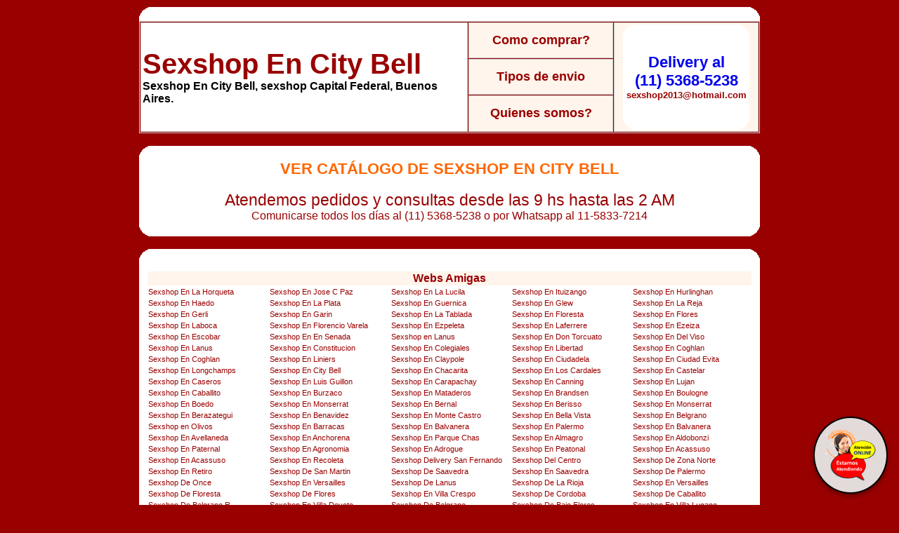

--- FILE ---
content_type: text/html
request_url: http://www.sexshopncitybell.com.ar/Sexshop_En_City_Bell_intercambio_links.html
body_size: 32100
content:
<!DOCTYPE html PUBLIC "-//W3C//DTD XHTML 1.0 Transitional//EN" "http://www.w3.org/TR/xhtml1/DTD/xhtml1-transitional.dtd">
<html xmlns="http://www.w3.org/1999/xhtml" xml:lang="es">
<head>
<meta http-equiv="Content-Type" content="text/html; charset=utf-8" />
<title>Sexshop En City Bell Webs amigas, intercambio de links. City Bell sexshop. Delivery a La Plata y alrededores.</title>
<meta name="description" content="Webs amigas, intercambio de links y enlaces. Sexshop En City Bell, 20 locales en Capital y Gran Bs As. Delivery 1 hora en bs as y 24 hs interior. Pedidos on line.">
<meta name="keywords" content="WEBS AMIGAS, INTERCAMBIO LINKS, ENLACES, Sexshop En City Bell, CAPITAL FEDERAL, SEXSHOP, BUENOS AIRES, DELIVERY, CONSOLADORES, VIBRADORES, LENCERIA EROTICA., Lencer&iacute;a Er&oacute;tica">
<meta name="URL" content="http://www.sexshopncitybell.com.ar/">
<meta name="language" content="es-ES">
<meta name="robots" content="index,follow">
<meta name="revisit-after" content="20 days">
<meta name="document-type" content="Public">
<meta name="document-distribution" content="Global">
<meta name="copyright" content="Sexshop En City Bell">
<meta name="author" content="Sexshop En City Bell" />
<link href="Sexshop_En_City_Bell.css" rel="stylesheet" type="text/css">

<script type="text/javascript" src="jquery-3.2.1.min.js"></script>
</head>
<body>
<table width="884" border="0" align="center" cellpadding="0" cellspacing="0">
  <tr>
    <td width="20" height="20"><img src="Sexshop_En_City_Bell_1.gif" width="20" height="20" /></td>
    <td height="20" bgcolor="#FFFFFF">&nbsp;</td>
    <td width="20" height="20"><img src="Sexshop_En_City_Bell_2.gif" width="20" height="20" /></td>
  </tr>
</table>
<table width="884" border="1" align="center" cellpadding="2" cellspacing="1" bordercolor="#CCCCCC">
  <tr>
    <td rowspan="3" align="left" bgcolor="#FFFFFF"><h1><a href="http://www.sexshopncitybell.com.ar/" class="Sexshop_En_City_Bell_titulo">Sexshop En City Bell</a><br />
      <font size="3px">Sexshop En City Bell, sexshop Capital Federal, Buenos Aires.</font></h1></td>
    <td width="200" align="center" bgcolor="#FFF5EC"><a href="Sexshop_En_City_Bell_compras.html" class="Sexshop_En_City_Bell_menua">Como comprar?</a></td>
    <td width="200" rowspan="3" align="center" bgcolor="#FFF5EC"><table width="180" border="0" align="center" cellpadding="0" cellspacing="0">
      <tr>
        <td width="20" height="20"><img src="Sexshop_En_City_Bell_1.gif" width="20" height="20" /></td>
        <td height="20" bgcolor="#FFFFFF">&nbsp;</td>
        <td width="20" height="20"><img src="Sexshop_En_City_Bell_2.gif" width="20" height="20" /></td>
      </tr>
    </table>
      <table width="180" border="0" cellspacing="0" cellpadding="0" bgcolor="#FFFFFF">
        <tr>
          <td align="center"><h1><a href="Sexshop_En_City_Bell_delivery.html" style="font-size: 22px;">Delivery al<br> (11) 5368-5238</a><br />
              <font size="2" color="#990000">sexshop2013@hotmail.com</font></h1></td>
        </tr>
      </table>
      <table width="180" border="0" align="center" cellpadding="0" cellspacing="0">
        <tr>
          <td width="20" height="20"><img src="Sexshop_En_City_Bell_3.gif" width="20" height="20" /></td>
          <td height="20" bgcolor="#FFFFFF">&nbsp;</td>
          <td width="20" height="20"><img src="Sexshop_En_City_Bell_4.gif" width="20" height="20" /></td>
        </tr>
      </table>
</td>
  </tr>
  <tr>
    <td width="200" align="center" bgcolor="#FFF5EC"><a href="Sexshop_En_City_Bell_delivery.html" class="Sexshop_En_City_Bell_menua">Tipos de envio</a></td>
  </tr>
  <tr>
    <td width="200" align="center" bgcolor="#FFF5EC"><a href="Sexshop_En_City_Bell_quienes_somos.html" class="Sexshop_En_City_Bell_menua">Quienes somos?</a></td>
  </tr>
</table>
<br />
<table width="884" border="0" align="center" cellpadding="0" cellspacing="0">
  <tr>
    <td width="20" height="20"><img src="Sexshop_En_City_Bell_1.gif" width="20" height="20" /></td>
    <td height="20" bgcolor="#FFFFFF">&nbsp;</td>
    <td width="20" height="20"><img src="Sexshop_En_City_Bell_2.gif" width="20" height="20" /></td>
  </tr>
  <tr>
    <td width="20" bgcolor="#FFFFFF">&nbsp;</td>
    <td align="center" bgcolor="#FFFFFF" class="Sexshop_En_City_Bell_tablaa"><a href="http://www.sexshopncitybell.com.ar" class="Sexshop_En_City_Bell_tituloc">Ver Cat&aacute;logo de Sexshop En City Bell</a><br>
	<br>
	<span class="Sexshop_En_City_Bell_titulob"><font style="font-size: 17pt">Atendemos pedidos y 
	consultas desde las 9 hs hasta las 2 AM<br>
	</font><font size="3">Comunicarse todos los días al (11) 5368-5238 o 
	por Whatsapp al 11-5833-7214<br>
	</font></span></td>
    <td width="20" bgcolor="#FFFFFF">&nbsp;</td>
  </tr>
  <tr>
    <td width="20" height="20"><img src="Sexshop_En_City_Bell_3.gif" width="20" height="20" /></td>
    <td height="20" bgcolor="#FFFFFF">&nbsp;</td>
    <td width="20" height="20"><img src="Sexshop_En_City_Bell_4.gif" width="20" height="20" /></td>
  </tr>
</table>
<br />
<table width="884" border="0" align="center" cellpadding="0" cellspacing="0">
  <tr>
    <td width="20" height="20"><img src="Sexshop_En_City_Bell_1.gif" width="20" height="20" /></td>
    <td height="20" bgcolor="#FFFFFF">&nbsp;</td>
    <td width="20" height="20"><img src="Sexshop_En_City_Bell_2.gif" width="20" height="20" /></td>
  </tr>
</table>
<table width="884" border="0" align="center" cellpadding="10" cellspacing="0" bgcolor="#FFFFFF">
  <tr>
    <td>
<table class="Sexshop_En_City_Bell_Intercambio_Tabla">
  <tr>
    <td colspan="5" align="center" bgcolor="#FFF5EC"><strong><a href="Sexshop_En_City_Bell_intercambio_links.html" title="intercambio de links" target="_blank" class="Sexshop_En_City_Bell_links_tituloa">Webs Amigas</a></strong></td>
  </tr>
  <tr>
    <td width="20%" align="left" valign="top" class="Sexshop_En_City_Bell_Intercambio_Celda"><a href="http://www.sexshopnlahorqueta.com.ar" target="_blank" class="Sexshop_En_City_Bell_intercambio_de_links">Sexshop En La Horqueta</a></td>
    <td width="20%" align="left" valign="top" class="Sexshop_En_City_Bell_Intercambio_Celda"><a href="http://www.sexshopnjosecpaz.com.ar" target="_blank" class="Sexshop_En_City_Bell_intercambio_de_links">Sexshop En Jose C Paz</a></td>
    <td width="20%" align="left" valign="top" class="Sexshop_En_City_Bell_Intercambio_Celda"><a href="http://www.sexshopnlalucila.com.ar" target="_blank" class="Sexshop_En_City_Bell_intercambio_de_links">Sexshop En La Lucila</a></td>
    <td width="20%" align="left" valign="top" class="Sexshop_En_City_Bell_Intercambio_Celda"><a href="http://www.sexshopnituizango.com.ar" target="_blank" class="Sexshop_En_City_Bell_intercambio_de_links">Sexshop En Ituizango</a></td>
    <td width="20%" align="left" valign="top" class="Sexshop_En_City_Bell_Intercambio_Celda"><a href="http://www.sexshopnhurlinghan.com.ar" target="_blank" class="Sexshop_En_City_Bell_intercambio_de_links">Sexshop En Hurlinghan</a></td>
  </tr>
  <tr>
    <td width="20%" align="left" valign="top" class="Sexshop_En_City_Bell_Intercambio_Celda"><a href="http://www.sexshopnhaedo.com.ar" target="_blank" class="Sexshop_En_City_Bell_intercambio_de_links">Sexshop En Haedo</a></td>
    <td width="20%" align="left" valign="top" class="Sexshop_En_City_Bell_Intercambio_Celda"><a href="http://www.sexshopnlaplata.com.ar" target="_blank" class="Sexshop_En_City_Bell_intercambio_de_links">Sexshop En La Plata</a></td>
    <td width="20%" align="left" valign="top" class="Sexshop_En_City_Bell_Intercambio_Celda"><a href="http://www.sexshopnguernica.com.ar" target="_blank" class="Sexshop_En_City_Bell_intercambio_de_links">Sexshop En Guernica</a></td>
    <td width="20%" align="left" valign="top" class="Sexshop_En_City_Bell_Intercambio_Celda"><a href="http://www.sexshopnglew.com.ar" target="_blank" class="Sexshop_En_City_Bell_intercambio_de_links">Sexshop En Glew</a></td>
    <td width="20%" align="left" valign="top" class="Sexshop_En_City_Bell_Intercambio_Celda"><a href="http://www.sexshopnlareja.com.ar" target="_blank" class="Sexshop_En_City_Bell_intercambio_de_links">Sexshop En La Reja</a></td>
  </tr>
  <tr>
    <td width="20%" align="left" valign="top" class="Sexshop_En_City_Bell_Intercambio_Celda"><a href="http://www.sexshopngerli.com.ar" target="_blank" class="Sexshop_En_City_Bell_intercambio_de_links">Sexshop En Gerli</a></td>
    <td width="20%" align="left" valign="top" class="Sexshop_En_City_Bell_Intercambio_Celda"><a href="http://www.sexshopngarin.com.ar" target="_blank" class="Sexshop_En_City_Bell_intercambio_de_links">Sexshop En Garin</a></td>
    <td width="20%" align="left" valign="top" class="Sexshop_En_City_Bell_Intercambio_Celda"><a href="http://www.sexshopnlatablada.com.ar" target="_blank" class="Sexshop_En_City_Bell_intercambio_de_links">Sexshop En La Tablada</a></td>
    <td width="20%" align="left" valign="top" class="Sexshop_En_City_Bell_Intercambio_Celda"><a href="http://www.sexshopnfloresta.com.ar" target="_blank" class="Sexshop_En_City_Bell_intercambio_de_links">Sexshop En Floresta</a></td>
    <td width="20%" align="left" valign="top" class="Sexshop_En_City_Bell_Intercambio_Celda"><a href="http://www.sexshopnflores.com.ar" target="_blank" class="Sexshop_En_City_Bell_intercambio_de_links">Sexshop En Flores</a></td>
  </tr>
  <tr>
    <td width="20%" align="left" valign="top" class="Sexshop_En_City_Bell_Intercambio_Celda"><a href="http://www.sexshopnlaboca.com.ar" target="_blank" class="Sexshop_En_City_Bell_intercambio_de_links">Sexshop En Laboca</a></td>
    <td width="20%" align="left" valign="top" class="Sexshop_En_City_Bell_Intercambio_Celda"><a href="http://www.sexshopnflorenciova.com.ar" target="_blank" class="Sexshop_En_City_Bell_intercambio_de_links">Sexshop En Florencio Varela</a></td>
    <td width="20%" align="left" valign="top" class="Sexshop_En_City_Bell_Intercambio_Celda"><a href="http://www.sexshopnezpeleta.com.ar" target="_blank" class="Sexshop_En_City_Bell_intercambio_de_links">Sexshop En Ezpeleta</a></td>
    <td width="20%" align="left" valign="top" class="Sexshop_En_City_Bell_Intercambio_Celda"><a href="http://www.sexshopnlaferrere.com.ar" target="_blank" class="Sexshop_En_City_Bell_intercambio_de_links">Sexshop En Laferrere</a></td>
    <td width="20%" align="left" valign="top" class="Sexshop_En_City_Bell_Intercambio_Celda"><a href="http://www.sexshopnezeiza.com.ar" target="_blank" class="Sexshop_En_City_Bell_intercambio_de_links">Sexshop En Ezeiza</a></td>
  </tr>
  <tr>
    <td width="20%" align="left" valign="top" class="Sexshop_En_City_Bell_Intercambio_Celda"><a href="http://www.sexshopnescobar.com.ar" target="_blank" class="Sexshop_En_City_Bell_intercambio_de_links">Sexshop En Escobar</a></td>
    <td width="20%" align="left" valign="top" class="Sexshop_En_City_Bell_Intercambio_Celda"><a href="http://www.sexshopnensenada.com.ar" target="_blank" class="Sexshop_En_City_Bell_intercambio_de_links">Sexshop En En Senada</a></td>
    <td width="20%" align="left" valign="top" class="Sexshop_En_City_Bell_Intercambio_Celda"><a href="http://www.sexshop-en-lanus.com.ar" target="_blank" class="Sexshop_En_City_Bell_intercambio_de_links">Sexshop en Lanus</a></td>
    <td width="20%" align="left" valign="top" class="Sexshop_En_City_Bell_Intercambio_Celda"><a href="http://www.sexshopndontorcuato.com.ar" target="_blank" class="Sexshop_En_City_Bell_intercambio_de_links">Sexshop En Don Torcuato</a></td>
    <td width="20%" align="left" valign="top" class="Sexshop_En_City_Bell_Intercambio_Celda"><a href="http://www.sexshopndelviso.com.ar" target="_blank" class="Sexshop_En_City_Bell_intercambio_de_links">Sexshop En Del Viso</a></td>
  </tr>
  <tr>
    <td width="20%" align="left" valign="top" class="Sexshop_En_City_Bell_Intercambio_Celda"><a href="http://www.sexshopnlanus.com.ar" target="_blank" class="Sexshop_En_City_Bell_intercambio_de_links">Sexshop En Lanus</a></td>
    <td width="20%" align="left" valign="top" class="Sexshop_En_City_Bell_Intercambio_Celda"><a href="http://www.sexshopnconstitucio.com.ar" target="_blank" class="Sexshop_En_City_Bell_intercambio_de_links">Sexshop En Constitucion</a></td>
    <td width="20%" align="left" valign="top" class="Sexshop_En_City_Bell_Intercambio_Celda"><a href="http://www.sexshopncolegiales.com.ar" target="_blank" class="Sexshop_En_City_Bell_intercambio_de_links">Sexshop En Colegiales</a></td>
    <td width="20%" align="left" valign="top" class="Sexshop_En_City_Bell_Intercambio_Celda"><a href="http://www.sexshopnlibertad.com.ar" target="_blank" class="Sexshop_En_City_Bell_intercambio_de_links">Sexshop En Libertad</a></td>
    <td width="20%" align="left" valign="top" class="Sexshop_En_City_Bell_Intercambio_Celda"><a href="http://www.sexshopncoghlan.com.ar" target="_blank" class="Sexshop_En_City_Bell_intercambio_de_links">Sexshop En Coghlan</a></td>
  </tr>
  <tr>
    <td width="20%" align="left" valign="top" class="Sexshop_En_City_Bell_Intercambio_Celda"><a href="http://www.sexshopencoghlan.com.ar" target="_blank" class="Sexshop_En_City_Bell_intercambio_de_links">Sexshop En Coghlan</a></td>
    <td width="20%" align="left" valign="top" class="Sexshop_En_City_Bell_Intercambio_Celda"><a href="http://www.sexshopnliniers.com.ar" target="_blank" class="Sexshop_En_City_Bell_intercambio_de_links">Sexshop En Liniers</a></td>
    <td width="20%" align="left" valign="top" class="Sexshop_En_City_Bell_Intercambio_Celda"><a href="http://www.sexshopnclaypole.com.ar" target="_blank" class="Sexshop_En_City_Bell_intercambio_de_links">Sexshop En Claypole</a></td>
    <td width="20%" align="left" valign="top" class="Sexshop_En_City_Bell_Intercambio_Celda"><a href="http://www.sexshopnciudadela.com.ar" target="_blank" class="Sexshop_En_City_Bell_intercambio_de_links">Sexshop En Ciudadela</a></td>
    <td width="20%" align="left" valign="top" class="Sexshop_En_City_Bell_Intercambio_Celda"><a href="http://www.sexshopnciudadevita.com.ar" target="_blank" class="Sexshop_En_City_Bell_intercambio_de_links">Sexshop En Ciudad Evita</a></td>
  </tr>
  <tr>
    <td width="20%" align="left" valign="top" class="Sexshop_En_City_Bell_Intercambio_Celda"><a href="http://www.sexshopnlongchamps.com.ar" target="_blank" class="Sexshop_En_City_Bell_intercambio_de_links">Sexshop En Longchamps</a></td>
    <td width="20%" align="left" valign="top" class="Sexshop_En_City_Bell_Intercambio_Celda"><a href="http://www.sexshopncitybell.com.ar" target="_blank" class="Sexshop_En_City_Bell_intercambio_de_links">Sexshop En City Bell</a></td>
    <td width="20%" align="left" valign="top" class="Sexshop_En_City_Bell_Intercambio_Celda"><a href="http://www.sexshopnchacarita.com.ar" target="_blank" class="Sexshop_En_City_Bell_intercambio_de_links">Sexshop En Chacarita</a></td>
    <td width="20%" align="left" valign="top" class="Sexshop_En_City_Bell_Intercambio_Celda"><a href="http://www.sexshopnloscardales.com.ar" target="_blank" class="Sexshop_En_City_Bell_intercambio_de_links">Sexshop En Los Cardales</a></td>
    <td width="20%" align="left" valign="top" class="Sexshop_En_City_Bell_Intercambio_Celda"><a href="http://www.sexshopncastelar.com.ar" target="_blank" class="Sexshop_En_City_Bell_intercambio_de_links">Sexshop En Castelar</a></td>
  </tr>
  <tr>
    <td width="20%" align="left" valign="top" class="Sexshop_En_City_Bell_Intercambio_Celda"><a href="http://www.sexshopncaseros.com.ar" target="_blank" class="Sexshop_En_City_Bell_intercambio_de_links">Sexshop En Caseros</a></td>
    <td width="20%" align="left" valign="top" class="Sexshop_En_City_Bell_Intercambio_Celda"><a href="http://www.sexshopnguillonluis.com.ar" target="_blank" class="Sexshop_En_City_Bell_intercambio_de_links">Sexshop En Luis Guillon</a></td>
    <td width="20%" align="left" valign="top" class="Sexshop_En_City_Bell_Intercambio_Celda"><a href="http://www.sexshopncarapachay.com.ar" target="_blank" class="Sexshop_En_City_Bell_intercambio_de_links">Sexshop En Carapachay</a></td>
    <td width="20%" align="left" valign="top" class="Sexshop_En_City_Bell_Intercambio_Celda"><a href="http://www.sexshopncanning.com.ar" target="_blank" class="Sexshop_En_City_Bell_intercambio_de_links">Sexshop En Canning</a></td>
    <td width="20%" align="left" valign="top" class="Sexshop_En_City_Bell_Intercambio_Celda"><a href="http://www.sexshopnlujan.com.ar" target="_blank" class="Sexshop_En_City_Bell_intercambio_de_links">Sexshop En Lujan</a></td>
  </tr>
  <tr>
    <td width="20%" align="left" valign="top" class="Sexshop_En_City_Bell_Intercambio_Celda"><a href="http://www.sexshopncaballito.com.ar" target="_blank" class="Sexshop_En_City_Bell_intercambio_de_links">Sexshop En Caballito</a></td>
    <td width="20%" align="left" valign="top" class="Sexshop_En_City_Bell_Intercambio_Celda"><a href="http://www.sexshopnburzaco.com.ar" target="_blank" class="Sexshop_En_City_Bell_intercambio_de_links">Sexshop En Burzaco</a></td>
    <td width="20%" align="left" valign="top" class="Sexshop_En_City_Bell_Intercambio_Celda"><a href="http://www.sexshopnmataderos.com.ar" target="_blank" class="Sexshop_En_City_Bell_intercambio_de_links">Sexshop En Mataderos</a></td>
    <td width="20%" align="left" valign="top" class="Sexshop_En_City_Bell_Intercambio_Celda"><a href="http://www.sexshopnbrandsen.com.ar" target="_blank" class="Sexshop_En_City_Bell_intercambio_de_links">Sexshop En Brandsen</a></td>
    <td width="20%" align="left" valign="top" class="Sexshop_En_City_Bell_Intercambio_Celda"><a href="http://www.sexshopnboulogne.com.ar" target="_blank" class="Sexshop_En_City_Bell_intercambio_de_links">Sexshop En Boulogne</a></td>
  </tr>
  <tr>
    <td width="20%" align="left" valign="top" class="Sexshop_En_City_Bell_Intercambio_Celda"><a href="http://www.sexshopnboedo.com.ar" target="_blank" class="Sexshop_En_City_Bell_intercambio_de_links">Sexshop En Boedo</a></td>
    <td width="20%" align="left" valign="top" class="Sexshop_En_City_Bell_Intercambio_Celda"><a href="http://www.sexshopenmonserrat.com.ar" target="_blank" class="Sexshop_En_City_Bell_intercambio_de_links">Sexshop En Monserrat</a></td>
    <td width="20%" align="left" valign="top" class="Sexshop_En_City_Bell_Intercambio_Celda"><a href="http://www.sexshopnbernal.com.ar" target="_blank" class="Sexshop_En_City_Bell_intercambio_de_links">Sexshop En Bernal</a></td>
    <td width="20%" align="left" valign="top" class="Sexshop_En_City_Bell_Intercambio_Celda"><a href="http://www.sexshopnberisso.com.ar" target="_blank" class="Sexshop_En_City_Bell_intercambio_de_links">Sexshop En Berisso</a></td>
    <td width="20%" align="left" valign="top" class="Sexshop_En_City_Bell_Intercambio_Celda"><a href="http://www.sexshopnmonserrat.com.ar" target="_blank" class="Sexshop_En_City_Bell_intercambio_de_links">Sexshop En Monserrat</a></td>
  </tr>
  <tr>
    <td width="20%" align="left" valign="top" class="Sexshop_En_City_Bell_Intercambio_Celda"><a href="http://www.sexshopnberazategui.com.ar" target="_blank" class="Sexshop_En_City_Bell_intercambio_de_links">Sexshop En Berazategui</a></td>
    <td width="20%" align="left" valign="top" class="Sexshop_En_City_Bell_Intercambio_Celda"><a href="http://www.sexshopnbenavidez.com.ar" target="_blank" class="Sexshop_En_City_Bell_intercambio_de_links">Sexshop En Benavidez</a></td>
    <td width="20%" align="left" valign="top" class="Sexshop_En_City_Bell_Intercambio_Celda"><a href="http://www.sexshopnmontecastro.com.ar" target="_blank" class="Sexshop_En_City_Bell_intercambio_de_links">Sexshop En Monte Castro</a></td>
    <td width="20%" align="left" valign="top" class="Sexshop_En_City_Bell_Intercambio_Celda"><a href="http://www.sexshopnbellavista.com.ar" target="_blank" class="Sexshop_En_City_Bell_intercambio_de_links">Sexshop En Bella Vista</a></td>
    <td width="20%" align="left" valign="top" class="Sexshop_En_City_Bell_Intercambio_Celda"><a href="http://www.sexshopnbelgrano.com.ar" target="_blank" class="Sexshop_En_City_Bell_intercambio_de_links">Sexshop En Belgrano</a></td>
  </tr>
  <tr>
    <td width="20%" align="left" valign="top" class="Sexshop_En_City_Bell_Intercambio_Celda"><a href="http://www.sexshop-en-olivos.com.ar" target="_blank" class="Sexshop_En_City_Bell_intercambio_de_links">Sexshop en Olivos</a></td>
    <td width="20%" align="left" valign="top" class="Sexshop_En_City_Bell_Intercambio_Celda"><a href="http://www.sexshopnbarracas.com.ar" target="_blank" class="Sexshop_En_City_Bell_intercambio_de_links">Sexshop En Barracas</a></td>
    <td width="20%" align="left" valign="top" class="Sexshop_En_City_Bell_Intercambio_Celda"><a href="http://www.sexshopnbalvanera.com.ar" target="_blank" class="Sexshop_En_City_Bell_intercambio_de_links">Sexshop En Balvanera</a></td>
    <td width="20%" align="left" valign="top" class="Sexshop_En_City_Bell_Intercambio_Celda"><a href="http://www.sexshopnpalermo.com.ar" target="_blank" class="Sexshop_En_City_Bell_intercambio_de_links">Sexshop En Palermo</a></td>
    <td width="20%" align="left" valign="top" class="Sexshop_En_City_Bell_Intercambio_Celda"><a href="http://www.sexshopenbalvanera.com.ar" target="_blank" class="Sexshop_En_City_Bell_intercambio_de_links">Sexshop En Balvanera</a></td>
  </tr>
  <tr>
    <td width="20%" align="left" valign="top" class="Sexshop_En_City_Bell_Intercambio_Celda"><a href="http://www.sexshopnavellaneda.com.ar" target="_blank" class="Sexshop_En_City_Bell_intercambio_de_links">Sexshop En Avellaneda</a></td>
    <td width="20%" align="left" valign="top" class="Sexshop_En_City_Bell_Intercambio_Celda"><a href="http://www.sexshopnanchorena.com.ar" target="_blank" class="Sexshop_En_City_Bell_intercambio_de_links">Sexshop En Anchorena</a></td>
    <td width="20%" align="left" valign="top" class="Sexshop_En_City_Bell_Intercambio_Celda"><a href="http://www.sexshopnparquechas.com.ar" target="_blank" class="Sexshop_En_City_Bell_intercambio_de_links">Sexshop En Parque Chas</a></td>
    <td width="20%" align="left" valign="top" class="Sexshop_En_City_Bell_Intercambio_Celda"><a href="http://www.sexshopnalmagro.com.ar" target="_blank" class="Sexshop_En_City_Bell_intercambio_de_links">Sexshop En Almagro</a></td>
    <td width="20%" align="left" valign="top" class="Sexshop_En_City_Bell_Intercambio_Celda"><a href="http://www.sexshopnaldobonzi.com.ar" target="_blank" class="Sexshop_En_City_Bell_intercambio_de_links">Sexshop En Aldobonzi</a></td>
  </tr>
  <tr>
    <td width="20%" align="left" valign="top" class="Sexshop_En_City_Bell_Intercambio_Celda"><a href="http://www.sexshopnpaternal.com.ar" target="_blank" class="Sexshop_En_City_Bell_intercambio_de_links">Sexshop En Paternal</a></td>
    <td width="20%" align="left" valign="top" class="Sexshop_En_City_Bell_Intercambio_Celda"><a href="http://www.sexshopnagronomia.com.ar" target="_blank" class="Sexshop_En_City_Bell_intercambio_de_links">Sexshop En Agronomia</a></td>
    <td width="20%" align="left" valign="top" class="Sexshop_En_City_Bell_Intercambio_Celda"><a href="http://www.sexshopnadrogue.com.ar" target="_blank" class="Sexshop_En_City_Bell_intercambio_de_links">Sexshop En Adrogue</a></td>
    <td width="20%" align="left" valign="top" class="Sexshop_En_City_Bell_Intercambio_Celda"><a href="http://www.sexshopeatonal.com.ar" target="_blank" class="Sexshop_En_City_Bell_intercambio_de_links">Sexshop En Peatonal</a></td>
    <td width="20%" align="left" valign="top" class="Sexshop_En_City_Bell_Intercambio_Celda"><a href="http://www.sexshopnacassuso.com.ar" target="_blank" class="Sexshop_En_City_Bell_intercambio_de_links">Sexshop En Acassuso</a></td>
  </tr>
  <tr>
    <td width="20%" align="left" valign="top" class="Sexshop_En_City_Bell_Intercambio_Celda"><a href="http://www.sexshopenacassuso.com.ar" target="_blank" class="Sexshop_En_City_Bell_intercambio_de_links">Sexshop En Acassuso</a></td>
    <td width="20%" align="left" valign="top" class="Sexshop_En_City_Bell_Intercambio_Celda"><a href="http://www.sexshopnrecoleta.com.ar" target="_blank" class="Sexshop_En_City_Bell_intercambio_de_links">Sexshop En Recoleta</a></td>
    <td width="20%" align="left" valign="top" class="Sexshop_En_City_Bell_Intercambio_Celda"><a href="http://www.sexshop-delivery-san-fernando.com.ar" target="_blank" class="Sexshop_En_City_Bell_intercambio_de_links">Sexshop Delivery San Fernando</a></td>
    <td width="20%" align="left" valign="top" class="Sexshop_En_City_Bell_Intercambio_Celda"><a href="http://www.sexshopdelcentro.com.ar" target="_blank" class="Sexshop_En_City_Bell_intercambio_de_links">Sexshop Del Centro</a></td>
    <td width="20%" align="left" valign="top" class="Sexshop_En_City_Bell_Intercambio_Celda"><a href="http://www.sexshopdezonanorte.com.ar" target="_blank" class="Sexshop_En_City_Bell_intercambio_de_links">Sexshop De Zona Norte</a></td>
  </tr>
  <tr>
    <td width="20%" align="left" valign="top" class="Sexshop_En_City_Bell_Intercambio_Celda"><a href="http://www.sexshopnretiro.com.ar" target="_blank" class="Sexshop_En_City_Bell_intercambio_de_links">Sexshop En Retiro</a></td>
    <td width="20%" align="left" valign="top" class="Sexshop_En_City_Bell_Intercambio_Celda"><a href="http://www.sexshopdesanmartin.com.ar" target="_blank" class="Sexshop_En_City_Bell_intercambio_de_links">Sexshop De San Martin</a></td>
    <td width="20%" align="left" valign="top" class="Sexshop_En_City_Bell_Intercambio_Celda"><a href="http://www.sexshopdesaavedra.com.ar" target="_blank" class="Sexshop_En_City_Bell_intercambio_de_links">Sexshop De Saavedra</a></td>
    <td width="20%" align="left" valign="top" class="Sexshop_En_City_Bell_Intercambio_Celda"><a href="http://www.sexshopnsaavedra.com.ar" target="_blank" class="Sexshop_En_City_Bell_intercambio_de_links">Sexshop En Saavedra</a></td>
    <td width="20%" align="left" valign="top" class="Sexshop_En_City_Bell_Intercambio_Celda"><a href="http://www.sexshopdepalermo.com.ar" target="_blank" class="Sexshop_En_City_Bell_intercambio_de_links">Sexshop De Palermo</a></td>
  </tr>
  <tr>
    <td width="20%" align="left" valign="top" class="Sexshop_En_City_Bell_Intercambio_Celda"><a href="http://www.sexshopdeonce.com.ar" target="_blank" class="Sexshop_En_City_Bell_intercambio_de_links">Sexshop De Once</a></td>
    <td width="20%" align="left" valign="top" class="Sexshop_En_City_Bell_Intercambio_Celda"><a href="http://www.sexshopenversailles.com.ar" target="_blank" class="Sexshop_En_City_Bell_intercambio_de_links">Sexshop En Versailles</a></td>
    <td width="20%" align="left" valign="top" class="Sexshop_En_City_Bell_Intercambio_Celda"><a href="http://www.sexshopdelanus.com.ar" target="_blank" class="Sexshop_En_City_Bell_intercambio_de_links">Sexshop De Lanus</a></td>
    <td width="20%" align="left" valign="top" class="Sexshop_En_City_Bell_Intercambio_Celda"><a href="http://www.sexshopdelarioja.com.ar" target="_blank" class="Sexshop_En_City_Bell_intercambio_de_links">Sexshop De La Rioja</a></td>
    <td width="20%" align="left" valign="top" class="Sexshop_En_City_Bell_Intercambio_Celda"><a href="http://www.sexshopnversailles.com.ar" target="_blank" class="Sexshop_En_City_Bell_intercambio_de_links">Sexshop En Versailles</a></td>
  </tr>
  <tr>
    <td width="20%" align="left" valign="top" class="Sexshop_En_City_Bell_Intercambio_Celda"><a href="http://www.sexshopdefloresta.com.ar" target="_blank" class="Sexshop_En_City_Bell_intercambio_de_links">Sexshop De Floresta</a></td>
    <td width="20%" align="left" valign="top" class="Sexshop_En_City_Bell_Intercambio_Celda"><a href="http://www.sexshopdeflores.com.ar" target="_blank" class="Sexshop_En_City_Bell_intercambio_de_links">Sexshop De Flores</a></td>
    <td width="20%" align="left" valign="top" class="Sexshop_En_City_Bell_Intercambio_Celda"><a href="http://www.sexshopnvillacrespo.com.ar" target="_blank" class="Sexshop_En_City_Bell_intercambio_de_links">Sexshop En Villa Crespo</a></td>
    <td width="20%" align="left" valign="top" class="Sexshop_En_City_Bell_Intercambio_Celda"><a href="http://www.sexshopdecordoba.com.ar" target="_blank" class="Sexshop_En_City_Bell_intercambio_de_links">Sexshop De Cordoba</a></td>
    <td width="20%" align="left" valign="top" class="Sexshop_En_City_Bell_Intercambio_Celda"><a href="http://www.sexshopdecaballito.com.ar" target="_blank" class="Sexshop_En_City_Bell_intercambio_de_links">Sexshop De Caballito</a></td>
  </tr>
  <tr>
    <td width="20%" align="left" valign="top" class="Sexshop_En_City_Bell_Intercambio_Celda"><a href="http://www.sexshopdebelgranor.com.ar" target="_blank" class="Sexshop_En_City_Bell_intercambio_de_links">Sexshop De Belgrano R</a></td>
    <td width="20%" align="left" valign="top" class="Sexshop_En_City_Bell_Intercambio_Celda"><a href="http://www.sexshopnvilladevoto.com.ar" target="_blank" class="Sexshop_En_City_Bell_intercambio_de_links">Sexshop En Villa Devoto</a></td>
    <td width="20%" align="left" valign="top" class="Sexshop_En_City_Bell_Intercambio_Celda"><a href="http://www.sexshopdebelgrano.com.ar" target="_blank" class="Sexshop_En_City_Bell_intercambio_de_links">Sexshop De Belgrano</a></td>
    <td width="20%" align="left" valign="top" class="Sexshop_En_City_Bell_Intercambio_Celda"><a href="http://www.sexshopdebajoflores.com.ar" target="_blank" class="Sexshop_En_City_Bell_intercambio_de_links">Sexshop De Bajo Flores</a></td>
    <td width="20%" align="left" valign="top" class="Sexshop_En_City_Bell_Intercambio_Celda"><a href="http://www.sexshopnvillalugano.com.ar" target="_blank" class="Sexshop_En_City_Bell_intercambio_de_links">Sexshop En Villa Lugano</a></td>
  </tr>
  <tr>
    <td width="20%" align="left" valign="top" class="Sexshop_En_City_Bell_Intercambio_Celda"><a href="http://www.sexshopcanchero.com.ar" target="_blank" class="Sexshop_En_City_Bell_intercambio_de_links">Sexshop Canchero</a></td>
  </tr>
</table></td>
  </tr>
</table>
<table width="884" border="0" align="center" cellpadding="0" cellspacing="0">
  <tr>
    <td width="20" height="20"><img src="Sexshop_En_City_Bell_3.gif" width="20" height="20" /></td>
    <td height="20" bgcolor="#FFFFFF">&nbsp;</td>
    <td width="20" height="20"><img src="Sexshop_En_City_Bell_4.gif" width="20" height="20" /></td>
  </tr>
</table>
<p align="center">Copyright &copy; 2025 sexshopncitybell.com.ar Todos los derechos reservados</p>
<script type="text/javascript">
jQuery(function($) {
 $(document).ready( function() {
  Horario=setInterval(Relojea, 1000);
 });
});
var relojseparadorcolor="#eeeeee";
function Relojea(){ 
 momentoActual = new Date();
 dia = momentoActual.getDay();
 hora = momentoActual.getHours();
 minuto = momentoActual.getMinutes();
 segundo = momentoActual.getSeconds();
 minutosactuales = parseInt(("0" + hora).slice(-2) + ("0" + minuto).slice(-2));
 /*$("#DivMensajesDom").hide();*/
 $("#DivMensajes1930").hide();
 if (dia==0){
    if (minutosactuales>0 && minutosactuales<100){
   $("#DivMensajes1930").show();
  } else if (minutosactuales>800 && minutosactuales<2100){/*

   $("#DivMensajesDom").show();
   if (minutosactuales>1300){
    $("#DivMensajeDomAtendiendo").show();
    $("#DivMensajeDom15").hide();
   } else {
    $("#DivMensajeDomAtendiendo").hide();
    $("#DivMensajeDom15").show();
   }
  }
 } else {
    if (minutosactuales>1930 || minutosactuales<100){
   $("#DivMensajes1930").show();
  }
 }*/
 horaImprimible = ("0" + hora).slice(-2) + "<span id=separadorreloj>:</span>" + ("0" + minuto).slice(-2);
 $("#DivReloj").html(horaImprimible);
 if (relojseparadorcolor=="#eeeeee") {
  relojseparadorcolor="#000000";
 } else {
  relojseparadorcolor="#eeeeee";
 }
 $("#separadorreloj").css("color", relojseparadorcolor);
}
</script>
<!--BOTON FLOTANTE-->
<script type="text/javascript" src="//publicapi.sexshopargentino.com.ar/js/SSAnalytics.js" async="async"></script>
<script src='https://resources.sexshopargentino.com.ar/js/floatbutton.js'></script>
</body>
</html>

--- FILE ---
content_type: text/css
request_url: http://www.sexshopncitybell.com.ar/Sexshop_En_City_Bell.css
body_size: 3063
content:
body {
	font-family: Arial, Helvetica, sans-serif;
	background-color: #990000;
	background-repeat: no-repeat;
	background-attachment: fixed;
	background-position: center;
	margin-left: 0px;
	margin-top: 10px;
	margin-right: 0px;
	margin-bottom: 5px;
}
a:link {
	text-decoration: none;
}
a:visited {
	text-decoration: none;
}
a:hover {
	text-decoration: underline;
}
a:active {
	text-decoration: none;
}
.Sexshop_En_City_Bell_Intercambio_Tabla {
	width:100%;
}
.Sexshop_En_City_Bell_intercambio_de_links {
	font-size: 11px;
	color: #990000;
}
.Sexshop_En_City_Bell_links {
	font-size: 11px;
	color: #990000;
}
.Sexshop_En_City_Bell_linksa {
	font-size: 14px;
	color: #990000;
	font-weight: bold;
}
.Sexshop_En_City_Bell_links_titulo {
	font-size: 11px;
	color: #990000;
	font-weight: bold;
}
.Sexshop_En_City_Bell_links_tituloa {
	font-size: 16px;
	color: #990000;
	font-weight: bold;
}
.Sexshop_En_City_Bell_titulo {
	font-size: 40px;
	color: #990000;
}
.Sexshop_En_City_Bell_tituloa {
	font-size: 16px;
	color: #000000;
}
.Sexshop_En_City_Bell_titulob {
	font-size: 32px;
	color: #990000;
}
.Sexshop_En_City_Bell_tituloc {
	font-size: 22px;
	color: #FF6600;
	font-weight: bold;
	text-transform: uppercase;
}
.Sexshop_En_City_Bell_titulod {
	font-size: 28px;
	color: #990000;
}
.Sexshop_En_City_Bell_titulod:hover {
	font-size: 28px;
	color: #FF6600;
}
.Sexshop_En_City_Bell_tituloe {
	font-size: 20px;
	color: #FF6600;
}
.Sexshop_En_City_Bell_textoa {
	font-size: 12px;
	color: #990000;
}
.Sexshop_En_City_Bell_textob {
	font-size: 13px;
	color: #000000;
}
.Sexshop_En_City_Bell_textoc {
	font-size: 12px;
	color: #000000;
}
.Sexshop_En_City_Bell_menua {
	font-size: 18px;
	color: #990000;
	font-weight: bold;
}
.Sexshop_En_City_Bell_menua:hover {
	font-size: 18px;
	color: #000000;
	font-weight: bold;
}
.Sexshop_En_City_Bell_tablaa {
	background-color: #FFFFFF;
}
.Sexshop_En_City_Bell_tablaa:hover {
	background-color: #990000;
}
.Sexshop_En_City_Bell_producto_categoria {
	font-size: 10px;
	color: #990000;
}
.Sexshop_En_City_Bell_producto_detalles {
	font-size: 11px;
	color: #000000;
	font-weight: bold;
}
.Sexshop_En_City_Bell_producto_descripcion {
	font-size: 12px;
	color: #990000;
}
.Sexshop_En_City_Bell_producto_tabla {
	font-size: 12px;
	color: #990000;
	width: 175px;
	float: left;
}
.Sexshop_En_City_Bell_producto_nombre {
	font-size: 12px;
	color: #990000;
	font-weight: bold;
}
.Sexshop_En_City_Bell_producto_nombre_grande {
	font-size: 15px;
	color: #990000;
}
.Sexshop_En_City_Bell_producto_precio {
	font-size: 12px;
	color: #990000;
}
}
.Sexshop_En_City_Bell_producto_codigo {
	font-size: 12px;
	color: #990000;
}
.menustyle1 {
	color: #000000;
	font-size: 14px;
	font-weight: bold;
}
.menustyle2 {
	color: #990000;
	font-size: 11px;
	text-decoration: none;
	line-height: 12px;
}
.menustyle2:hover {
	color: #FFF5EC;
	font-size: 11px;
	text-decoration: none;
	line-height: 12px;
}